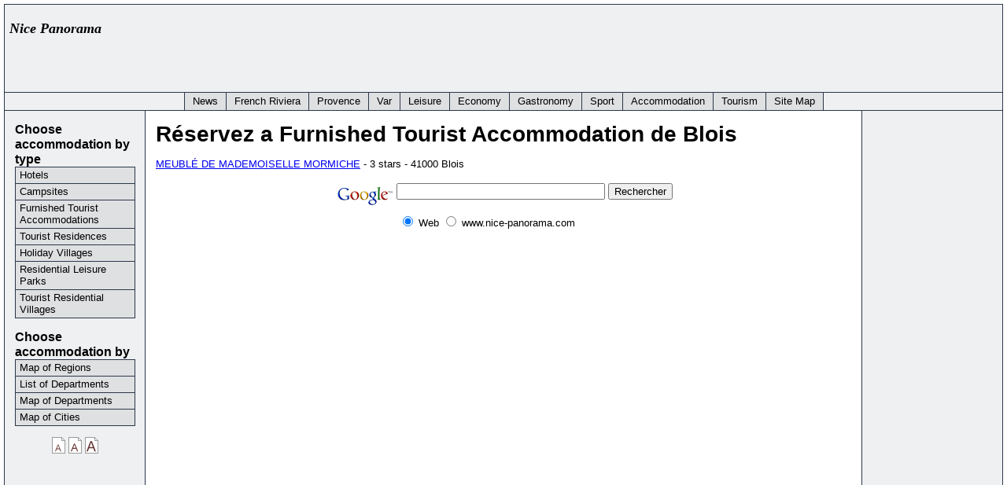

--- FILE ---
content_type: text/html; charset=UTF-8
request_url: http://www.nice-panorama.com/en/Establishment/City/Blois/Furnished-Tourist-Accommodation
body_size: 3103
content:
<!DOCTYPE html PUBLIC "-//W3C//DTD XHTML 1.0 Transitional//EN" "http://www.w3.org/TR/xhtml1/DTD/xhtml1-transitional.dtd">
<html xmlns="http://www.w3.org/1999/xhtml" lang="en">
<head>
<title>Réservez a Furnished Tourist Accommodation de Blois</title>
<meta http-equiv="content-type" content="text/html; charset=UTF-8" />
<meta name="keywords" content="Blois, Furnished-Tourist-Accommodation" />
<meta name="author" content="Philippe Laval" />
<meta name="description" content="Réservez a Furnished Tourist Accommodation de Blois" />
<style type="text/css"><!-- 
			@import "/skidoo_too.css"; 
--></style>
<link rel="stylesheet" href="/skidoo_too_print.css" type="text/css" media="print" />
<script type="text/javascript" src="/javascript/ruthsarian_utilities.js"></script>
<script type="text/javascript">
			<!--
			var font_sizes = new Array( 100, 110, 120 ); 
			var current_font_size = 0;
			if ( ( typeof( NN_reloadPage ) ).toLowerCase() != 'undefined' ) { NN_reloadPage( true ); }
			if ( ( typeof( opacity_init  ) ).toLowerCase() != 'undefined' ) { opacity_init(); }
			if ( ( typeof( set_min_width ) ).toLowerCase() != 'undefined' ) { set_min_width( 'pageWrapper' , 600 ); }
			if ( ( typeof( loadFontSize ) ).toLowerCase() != 'undefined' ) { event_attach( 'onload' , loadFontSize ); }
			//-->
</script>
<link rel="stylesheet" href="/css/lightbox.css" type="text/css" media="screen" />
<script src="/js/prototype.js" type="text/javascript"></script>
<script src="/js/scriptaculous.js?load=effects" type="text/javascript"></script>
<script src="/js/lightbox.js" type="text/javascript"></script>
<link rel="alternate" type="application/rss+xml" href="http://www.nice-panorama.com/PanoramasFromTheFrenchRiviera.rss" title="RSS feed for panoramas from the French Riviera" />
</head>
<body>

		<div id="pageWrapper">

			<div id="masthead" class="inside">

<!-- masthead content begin -->

<p class="float_right_top">
<script type="text/javascript"><!--
google_ad_client = "pub-2087777818542671";
//pub728x90
google_ad_slot = "1865998377";
google_ad_width = 728;
google_ad_height = 90;
//--></script>
<script type="text/javascript"
src="http://pagead2.googlesyndication.com/pagead/show_ads.js">
</script>
</p>
<p><strong><em><font size="+1" face="Georgia, Times New Roman, Times, serif">Nice Panorama</font></em></strong></p>

<hr class="spacerhr"/>

<!-- masthead content end -->

				<hr class="hide" />
			</div>

			<div class="hnav">

<!-- horizontal nav begin -->
  
<!--
	you must preserve the (lack of) whitespace between elements when creating 
	your own horizontal navigation elements, otherwise the extra whitespace 
	will break the visual layout. although how it breaks (tiny spaces between 
	each element) is an effect that some may desire.
-->

<ul
	><li><a href="/en/">News</a
		><span class="divider"> : </span
	></li
	><li
		><a	href="/en/French-Riviera/">French Riviera</a
		><span class="divider"> : </span
	></li
	><li
		><a	href="/en/Provence/">Provence</a
		><span class="divider"> : </span
	></li
	><li
		><a	href="/en/Var/">Var</a
		><span class="divider"> : </span
	></li
	><li
		><a	href="/en/Leisure/">Leisure</a
		><span class="divider"> : </span
	></li
	><li
		><a	href="/en/Economy/">Economy</a
		><span class="divider"> : </span
	></li
	><li
		><a	href="/en/Gastronomy/">Gastronomy</a
		><span class="divider"> : </span
	></li
	><li
		><a	href="/en/Sport/">Sport</a
		><span class="divider"> : </span
	></li
	><li
		><a	href="/en/Accommodation/">Accommodation</a
		><span class="divider"> : </span
	></li
	><li
		><a href="/en/Tourism/">Tourism</a
		><span class="divider"> : </span
	></li
	><li
		><a	href="/en/site-map.php">Site Map</a
		><span class="divider"> : </span
	></li
></ul>
                            
<!-- horizontal nav end -->

				<hr class="hide" />
			</div>

			<div id="outerColumnContainer">
				<div id="innerColumnContainer">

					<div id="SOWrap">

						<div id="middleColumn">
							<div class="inside">

<!--- middle (main content) column begin -->

<h1>Réservez a Furnished Tourist Accommodation de Blois</h1><div>
<p><a href="http://www.nice-panorama.com/en/Establishment/description/meuble-de-mademoiselle-mormiche-n-10028.html">MEUBLÉ DE MADEMOISELLE MORMICHE</a> - 
3 stars - 
41000 
Blois</p>
</div>
<p>
<div align="center">
<!-- SiteSearch Google -->
<form method="get" action="http://www.google.fr/custom" target="google_window">
<table border="0" bgcolor="#ffffff">
<tr><td nowrap="nowrap" valign="top" align="left" height="32">
<a href="http://www.google.com/">
<img src="http://www.google.com/logos/Logo_25wht.gif" border="0" alt="Google" align="middle"></img></a>
</td>
<td nowrap="nowrap">
<input type="hidden" name="domains" value="www.nice-panorama.com"></input>

<input type="text" name="q" size="31" maxlength="255" value=""></input>
<input type="submit" name="sa" value="Rechercher"></input>
</td></tr>
<tr>
<td>&nbsp;</td>
<td nowrap="nowrap">
<table>
<tr>
<td>
<input type="radio" name="sitesearch" value="" checked="checked"></input>
<font size="-1" color="#000000">Web</font>
</td>
<td>
<input type="radio" name="sitesearch" value="www.nice-panorama.com"></input>
<font size="-1" color="#000000">www.nice-panorama.com</font>

</td>
</tr>
</table>
<input type="hidden" name="client" value="pub-2087777818542671"></input>
<input type="hidden" name="forid" value="1"></input>
<input type="hidden" name="ie" value="UTF-8"></input>
<input type="hidden" name="oe" value="UTF-8"></input>
<input type="hidden" name="cof" value="GALT:#008000;GL:1;DIV:#336699;VLC:663399;AH:center;BGC:FFFFFF;LBGC:336699;ALC:0000FF;LC:0000FF;T:000000;GFNT:0000FF;GIMP:0000FF;FORID:1"></input>
<input type="hidden" name="hl" value="fr"></input>
</td></tr></table>
</form>
<!-- SiteSearch Google -->
</div>
</p>
<!--- middle (main content) column end -->

								<hr class="hide" />
							</div>
						</div>
						
						<div id="leftColumn">
							<div class="inside">

<!--- left column begin -->

<div class="vnav">

	<h3>Choose accommodation by type</h3>
	<ul
		><li
			><a href="http://www.nice-panorama.com/en/Accommodation/Map/Hotel">Hotels</a>		</li
		><li
			><a href="http://www.nice-panorama.com/en/Accommodation/Map/Campsite">Campsites</a>		</li
		><li
			><a href="http://www.nice-panorama.com/en/Accommodation/Map/Furnished-Tourist-Accommodation">Furnished Tourist Accommodations</a>		</li
		><li
			><a href="http://www.nice-panorama.com/en/Accommodation/Map/Tourist-Residence">Tourist Residences</a>		</li
		><li
			><a href="http://www.nice-panorama.com/en/Accommodation/Map/Holiday-Village">Holiday Villages</a>		</li
		><li
			><a href="http://www.nice-panorama.com/en/Accommodation/Map/Residential-Leisure-Park">Residential Leisure Parks</a>		</li
		><li
			><a href="http://www.nice-panorama.com/en/Accommodation/Map/Tourist-Residential-Village">Tourist Residential Villages</a>		</li
	></ul>

        <h3>Choose accommodation by</h3>
	<ul
		><li
			><a href="http://www.nice-panorama.com/en/Accommodation">Map of Regions</a>		</li
		><li
			><a href="http://www.nice-panorama.com/en/Accommodation/List_Departement">List of Departments</a>		</li
		><li
			><a href="http://www.nice-panorama.com/en/Accommodation/Map_Departement">Map of Departments</a>		</li
		><li
			><a href="http://www.nice-panorama.com/en/Accommodation/Map_City">Map of Cities</a>		</li
	></ul>      

</div>

<script type="text/javascript">
<!--
	var browser = new browser_detect();
	if ( browser.versionMajor > 4 || !( browser.isIE || browser.isNS ) )
	{
		/* only offer style/font changing to version 5 and later browsers
		 * which have javascript enabled. curiously, if you print this out
		 * in NS4, NS4 breaks for some reason. 
		 */
		document.write('									\
			<p class="fontsize-set">							\
				<a href="#" onclick="setFontSize(0); return false;"			\
					><img src="/images/font_small.gif" width="17" height="21"	\
						alt="Small Font" title="Small Font"			\
				/><\/a>									\
				<a href="#" onclick="setFontSize(1); return false;"			\
					><img src="/images/font_medium.gif" width="17" height="21" 	\
						alt="Medium Font" title="Medium Font"			\
				/><\/a>									\
				<a href="#" onclick="setFontSize(2); return false;"			\
					><img src="/images/font_large.gif" width="17" height="21"	\
						alt="Large Font" title="Large Font"			\
				/><\/a>									\
			<\/p>										\
		');
	}
//-->
</script>

<div align="center">
<p>
<!--- Pub verticale -->
<script type="text/javascript"><!--
google_ad_client = "ca-pub-2087777818542671";
/* Skyscraper_large_160_600 */
google_ad_slot = "0773510731";
google_ad_width = 160;
google_ad_height = 600;
//-->
</script>
<script type="text/javascript"
src="http://pagead2.googlesyndication.com/pagead/show_ads.js">
</script>
</p>

</div>

<!--- left column end -->

								<hr class="hide" />
							</div>
						</div>
						<div class="clear"></div>

					</div>
					
					<div id="rightColumn">
						<div class="inside">

<!--- right column begin -->

<div align="center">
<p></p>

<p></p>

<p></p>
</div>

<!--- right column end -->

							<hr class="hide" />
						</div>
					</div>
					<div class="clear"></div>

				</div>
			</div>

			<div id="footer" class="inside">

<!-- footer begin -->

<p class="float_right">
<script type="text/javascript"><!--
google_ad_client = "pub-2087777818542671";
//pub468x60
google_ad_slot = "1670565445";
google_ad_width = 468;
google_ad_height = 60;
//--></script>
<script type="text/javascript"
src="http://pagead2.googlesyndication.com/pagead/show_ads.js">
</script>
</p>

<p> 
<strong><em><font size="+1" face="Georgia, Times New Roman, Times, serif">Nice Panorama®</font></em></strong><br />
<strong><font size="-1" face="Georgia, Times New Roman, Times, serif">The site of the tourism on the French Riviera and Provence</font></strong>
</p>

<hr class="spacerhr"/>

<!-- footer end -->

				<hr class="hide" />
			</div>

		</div>
					
 <p align="center"> 
<a href="http://www.nice-panorama.com/mentions_legales.php">Legal Notice</a><br />
All rights reserved for all countries ©.<br />
<a href="http://www.nice-panorama.com/">nice-panorama.com ®</a>
</p>
<script src="http://www.google-analytics.com/urchin.js" type="text/javascript"></script>
<script type="text/javascript">
_uacct = "UA-857397-1";
urchinTracker();
</script>
</body>
</html>

--- FILE ---
content_type: text/html; charset=utf-8
request_url: https://www.google.com/recaptcha/api2/aframe
body_size: 268
content:
<!DOCTYPE HTML><html><head><meta http-equiv="content-type" content="text/html; charset=UTF-8"></head><body><script nonce="GEUe0LGbKDpO_VwsPqjcZQ">/** Anti-fraud and anti-abuse applications only. See google.com/recaptcha */ try{var clients={'sodar':'https://pagead2.googlesyndication.com/pagead/sodar?'};window.addEventListener("message",function(a){try{if(a.source===window.parent){var b=JSON.parse(a.data);var c=clients[b['id']];if(c){var d=document.createElement('img');d.src=c+b['params']+'&rc='+(localStorage.getItem("rc::a")?sessionStorage.getItem("rc::b"):"");window.document.body.appendChild(d);sessionStorage.setItem("rc::e",parseInt(sessionStorage.getItem("rc::e")||0)+1);localStorage.setItem("rc::h",'1768743616816');}}}catch(b){}});window.parent.postMessage("_grecaptcha_ready", "*");}catch(b){}</script></body></html>

--- FILE ---
content_type: text/css
request_url: http://www.nice-panorama.com/skidoo_too.css
body_size: 4158
content:
@charset "iso-8859-1";

/*******************************************************************************
*  skidoo_too.css : 2005.08.29
* -----------------------------------------------------------------------------
*  A remake of the skidoo layout with the middle column appearing first in
*  source ordering.
*******************************************************************************/

/*
 * Couleurs 
 *
blanc:  			#ffffff
clair:				#f3eced
gris clair:			#eff0f2
gris moyen:			#dfe0e2
gris fonce:			#515965 (H..., titres)
orange:				#fe5e0d
link:				#304a7e
bleu petrole:		#2c374a
*/


/* begin with generic selectors so that they can be overridden if needed
 * by classes deeper in the stylesheet
 */
.clear
{
	clear: both;
	padding-bottom: 1px;	/* for Gecko-based browsers */
	margin-bottom: -1px;	/* for Gecko-based browsers */
}
.hide
{
	display: none !important;
}
.inside
{
	/* glitch in IE caused by vertical padding in this class, so 0 padding is
	 * set here and those blocks that need the vertical padding must be 
	 * applied to the parent element. the purpose of this class is to provide
	 * horizontal padding without using hacks to get around IE's broken box 
	 * model. so it's okay to apply vertical padding to the parent element, 
	 * just not horizontal padding.
	 */
	padding: 0 1em;
}

/* margin values and font sizes for headings, and margins on paragraphs
 * and lists are not consistent across browser platforms. to achieve a
 * consistent look we need to explicity set these values here. it may
 * seem an odd way to declare the margins like this but you never
 * know what kind of horizontal padding a browser may be using on an
 * element, and I only want to change the vertical padding.
 *
 * pixels are used here, rather than ems, because I want a consistent
 * margin on the different headings. if I use ems, 1em for an h1 element
 * is much larger than 1em on an h6 element. I don't wnat this.
 *
 * salt to taste
 */
ul, ol, dl, p, h1, h2, h3, h4, h5, h6
{
	margin-top: 14px;
	margin-bottom: 14px;
	padding-top: 0;
	padding-bottom: 0;
}

h1
{
	font-size: 220%;
}

h2
{
	font-size: 190%;
}

h3
{
	font-size: 160%;
}

h4
{
	font-size: 130%;
}

h5
{
	font-size: 100%;
}

h6
{
	font-size: 70%;
}

/* alter some HTML elements' default style
 */
a, a:link, a:visited, a:active
{
	text-decoration: underline;
}

a:hover
{
	text-decoration: none;
}

code
{
	font-family: "Courier New", Courier, monospace;
}

label
{
	cursor: pointer;
}

table
{
	font-size: 100%;
}

td, th
{
	vertical-align: top;
}

/* now we craft the core layout of the page. this includes positioning and
 * gutter space. colors and fonts should not come into play at this point.
 * when defining a border, default its color to white which is probably
 * the safest thing to do.
 */
body
{
/* margin: 25px 4%; */
	/* marge externe ˆ la page */
	margin: 5px 5px;	/* margin instead of padding for the gutterspace around 
	 			   the layout because IE breaks the layout when 
	 			   horizontal padding is applied to the body element.
	 			   % over pixels for that horizontal gutterspace so that
	 			   it automatically goes below 20px on low-res browsers
	 			   to create more space for the content. */
	font-size: 100.1%;	/* resolve some font size issues in some layouts for
				   some browsers. (in other words, i got no clue.) */
}

#pageWrapper
{
	border: solid 1px #fff;
	border-width: 0 1px;
	min-width: 40em;	/* IE doens't understand this property. EMs are used
				   so that as the font size increases, the proportional
				   limitations (min-width) increase with it, rather
				   than creating a middle column that can only fit
				   3 or 4 characters in it. */
	width: auto;
}

* html #pageWrapper
{
	/* \*/
		word-wrap: break-word;
	/* invalid CSS but keeps IE from breaking horribly under narrow viewports */
}

#masthead
{
	border: solid 1px #fff;
	border-width: 1px 0;
	padding: 0.5em;
}

#masthead h1
{
	padding: 0;
	margin: 0;
}

#outerColumnContainer
{
	/* reserves space for the left and right columns. you can use either
	 * padding, margins, or borders, depending on your needs. however you
	 * can use the border method to create a background color for both left
	 * and right columns
	 */
	border-left: solid 14em #fff;
	border-right: solid 14em #fff;
}

#innerColumnContainer
{
	border: solid 1px #fff;
	border-width: 0 1px;
	margin: 0 -1px;		/* compensate for the borders because of
				   100% width declaration */
	width: 100%;
	z-index: 1;
}

#leftColumn, #middleColumn, #rightColumn, * html #SOWrap
{
	overflow: visible;	/* fix for IE italics bug */
	position: relative;	/* fix some rendering issues */
}

#SOWrap
{
	float: left;
	margin: 0 -1px 0 0;
	width: 100%;
	z-index: 3;
}

#middleColumn
{
	float: right;
	margin: 0 0 0 -1px;
	width: 100%;
	z-index: 5;
}

#leftColumn
{
	float: left;
	margin: 0 1px 0 -14em;
	width: 14em;
	z-index: 4;
}

#rightColumn
{
	float: right;
	width: 14em;
	margin: 0 -14em 0 1px;
	z-index: 2;
}

#footer
{
	border: solid 1px #fff;
	border-width: 1px 0;
	padding: 0.5em;
}

p.fontsize-set
{
	text-align: center;
}

p.fontsize-set img
{
	border-width: 0;
}

/* vertical navigation stuff. mostly exactly as seen in the vnav.css styleheet
 * in the original skidoo layout.
 */
.vnav
{
	margin: 1em 0;
}

.vnav ul, .vnav ul li
{
	margin: 0;
	padding: 0;
	list-style-type: none;
	display: block;
}

.vnav ul
{
	border: solid 1px #fff;
	border-bottom-width: 0;
}
.vnav ul li

{
	border-bottom: solid 1px #fff;
}

.vnav ul li, .vnav ul li a
{
	margin: 0;
	display: block;
	padding: 0;
	line-height: normal;
}

.vnav ul li a
{
	display: block;
	padding: 2px 5px 3px 5px;
}

.vnav ul li a, .vnav ul li a:link, .vnav ul li a:visited, .vnav ul li a:active, .vnav ul li a:hover
{
	text-decoration: none;
	cursor: pointer;
}

.vnav h3
{
	margin-bottom: 0;
	padding-bottom: 0;
	font-size: 126%;
}

* html .vnav ul li a/* hide from IE5.0/Win & IE5/Mac */
{
	height: 0.01%;
}

* html .vnav ul
{
	position: relative;	/* IE needs this to fix a rendering problem */
}

/* horizontal navigation elements. create a DIV element with the class hnav
 * and stick one unordered list inside it to generate a horizontal menu.
 */
.hnav
{
	border-bottom: solid 1px #fff;
	text-align: center;
}

.hnav, .hnav ul li a
{
	/* need to middor veritcal padding on .hnav and child anchor elements
	 * because the anchors are _not_ block elements. since they are not
	 * block elements web browsers will not expand .hnav to contain them
	 * even with the extra padding. by applying the same padding to both
	 * the parent .hnav _looks_ like its containing the child anchor
	 * elements. 
	 */
	padding-top: 3px;
	padding-bottom: 4px;
}

.hnav ul, .hnav ul li
{
	display: inline;
	list-style-type: none;
	margin: 0;
	padding: 0;
}

.hnav ul li a
{
	margin: 0 -1px 0 0;
	padding-left: 10px;
	padding-right: 10px;	/* short-hand padding attribute would overwrite
				   top/bottom padding set in a previous rule */
	border-left: solid 1px #000;
	border-right: solid 1px #000;
	white-space: nowrap;
}

.hnav ul li a:link, .hnav ul li a:visited, .hnav ul li a:active, .hnav ul li a:hover
{
	text-decoration: none;
}

.hnav ul li span.divider
{
	display: none;
}

* html .hnav ul li, * html .hnav ul li a
{
	width: 1%; /* IE/Mac needs this */
	display: inline-block;	/* IE/Mac needs this */
	/* \*/
		width: auto;
		display: inline;
		position: relative;
	/* reset above hack */
}

* html .hnav, * html .hnav ul a
{
	/* \*/ height: 0.01%; /* hasLayout hack to fix render bugs in IE/Win. 
				 IE/Mac will ignore this rule. */
}

* html .HNAV
{
	padding: 0;	/* IE5/Win will resize #hnav to fit the heights of its
			   inline children that have vertical padding. So this
			   incorrect case selector hack will be applied only by
			   IE 5.x/Win */
}

/* everything below this point is related to the page's "theme" and could be
 * placed in a separate stylesheet to allow for multiple color/font scemes on
 * the layout. you should probably leave a default theme within this stylesheet
 * just to be on the safe side.	
 */
 
 
#pageWrapper, #masthead, #innerColumnContainer, #footer, .vnav ul, .vnav ul li, .hnav, .hnav ul li a
{
	border-color: #2c374a;
}

/* Page en dehors des cadres */
html, body
{
	/* note that both html and body elements are in the selector.
	 * this is because we have margins applied to the body element
	 * and the HTML's background property will show through if
	 * it is ever set. _DO_NOT_ apply a font-size value to the
	 * html or body elements, set it in #pageWrapper.
	 */
	background-color: #ffffff;
	color: #000;
	font-family: arial, helvetica, sans-serif;
}
#pageWrapper
{
	font-size: 80%;	/* set your default font size here. */
}

/* Zone pour le titre tout en haut */
#masthead
{
	background-color: #eff0f2;
	color: #000;		/* couleur du texte dans cette zone : noir */
}

/* zone navigation horizontale */
.hnav
{
	background-color: #eff0f2;
	color: #fff;
}


/* fond des 3 colonnes de contenu (gauche - centre - droite) */
#outerColumnContainer
{
	border-left-color: #eff0f2;	/* left column background color */
	border-right-color: #eff0f2;	/* right column background color */
	background-color: #fff;		/* set the background color for the
					   middle column here */
}

/* bouttons zone navigation vericale (non survolŽs) */
.vnav ul li a:link, .vnav ul li a:visited, .vnav ul li a:active
{
	text-decoration: none;
	background-color: #dfe0e2;
	color: #000;
}

#rightColumn .vnav ul li a:link, #rightColumn .vnav ul li a:visited, #rightColumn .vnav ul li a:active
{
	background-color: #ded;
}

/* bouttons zone navigation verticale (survolŽs) : orange */
.vnav ul li a:hover, #rightColumn .vnav ul li a:hover
{
	text-decoration: none;
	background-color: #fe5e0d;
	color: #fff;
}

/* bouttons zone navigation horizontale (non survolŽs) */
.hnav ul li a:link, .hnav ul li a:visited
{
	background-color: #dfe0e2;
	color: #000;
}

/* bouttons zone navigation horizontale (survolŽs) : orange */
.hnav ul li a:hover
{
	background-color: #fe5e0d;
	color: #fff;
}

#rightColumn .inside
{
	/* if you apply a font size to just #rightColumn, then its width,
	 * which is specified in EMs, will also be affected. you don't want
	 * that. so apply font size changes to the .inside element which exists
	 * inside underneath all three columns
	 */
	font-size: 90%;
}

#rightColumn .inside .vnav
{
	font-size: 110%;
}

/* Zone pour le copyright tout en bas */ 
#footer
{
	background-color: #eff0f2;
	color: #000;
	text-align: center;
}


/*
 * Permet d'avoir une image 300 * 100 px a gauche d'un texte qui coule à sa droite en en dessous
 */
.imagette {
float: left;
width: 310px;
margin: 0;
padding-right: 0;
padding-bottom: 10;
}

/*
 * Permet d'avoir une image 220 * 220 px a gauche d'un texte qui coule à sa droite en en dessous
 * On laisse 10 px de marge
 */
.petiteimagette {
float: left;
width: 230px;
margin: 0;
padding-right: 0;
padding-bottom: 10;
}

/*
 * Permet d'avoir une image 160 * 160 px a gauche d'un texte qui coule à sa droite en en dessous
 * On laisse 10 px de marge
 */
.mini_imagette {
float: left;
width: 170px;
margin: 0;
padding-right: 0;
padding-bottom: 10;
}

img.floatLeft { 
    float: left; 
    margin: 4px; 
}

img.floatRight { 
    float: right; 
    margin: 4px; 
}

/* Permets de positionner des blocs en lignes */
.enligne {
  display: inline;
}
/* Permet de sortir d'un mode float utilisŽ par imagette */
.spacerhr {
clear: both;
visibility: hidden;
}


/*
 * Permet d'avoir deux colonnes
 * Permets d'avoir la pub en bas ˆ droite (elle fait 468 px)
 * http://openweb.eu.org/articles/initiation_float/annexes/annexe1.html#ex3
 */
.float_right {
float: right;
width: 470px;
margin: 0;
}

/*
 * Permets d'avoir la pub en haut ˆ droite (elle fait 728 px)
 */

.float_right_top {
float: right;
width: 730px;
margin: 0;
}


/******************************************************************************/

